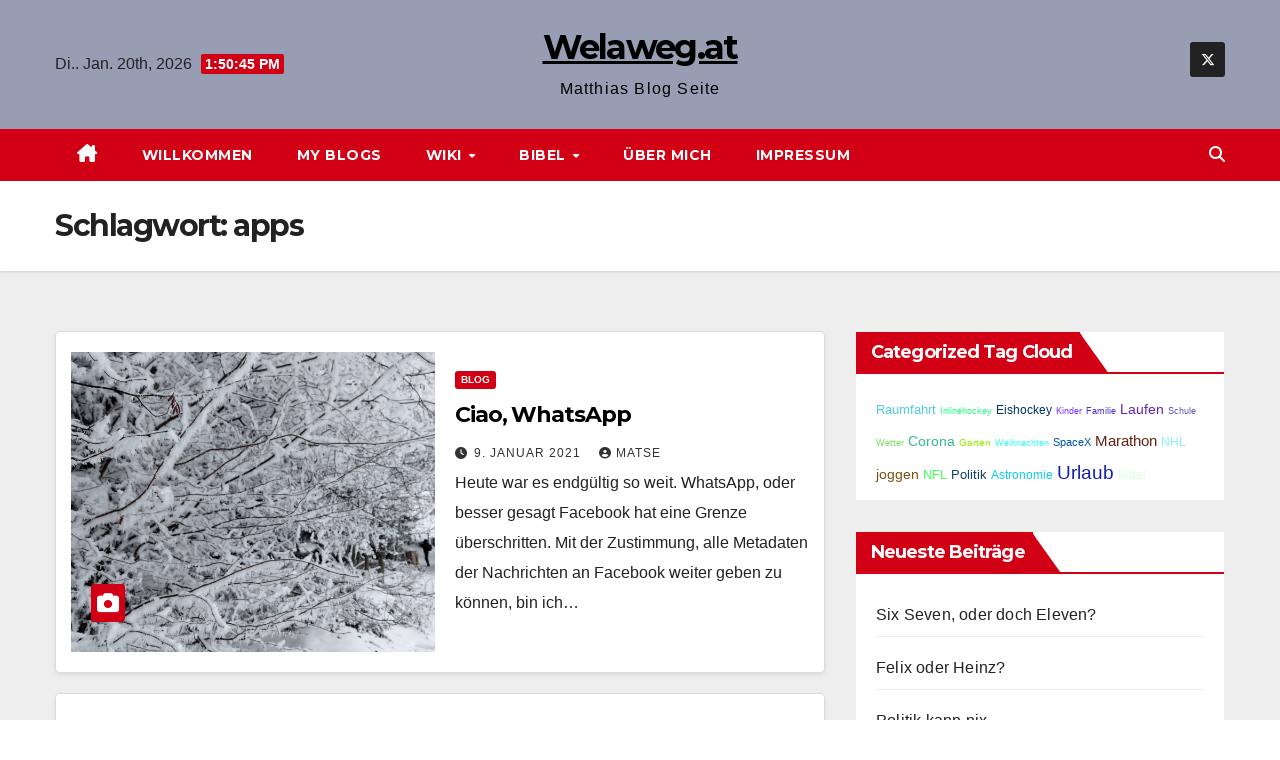

--- FILE ---
content_type: text/html; charset=UTF-8
request_url: http://welaweg.at/tag/apps/
body_size: 18261
content:
<!DOCTYPE html>
<html lang="de">
<head>
<meta charset="UTF-8">
<meta name="viewport" content="width=device-width, initial-scale=1">
<link rel="profile" href="http://gmpg.org/xfn/11">
<title>apps &#8211; Welaweg.at</title>
<meta name='robots' content='max-image-preview:large' />
	<style>img:is([sizes="auto" i], [sizes^="auto," i]) { contain-intrinsic-size: 3000px 1500px }</style>
	<link rel='dns-prefetch' href='//stats.wp.com' />
<link rel='dns-prefetch' href='//fonts.googleapis.com' />
<link rel="alternate" type="application/rss+xml" title="Welaweg.at &raquo; Feed" href="http://welaweg.at/feed/" />
<link rel="alternate" type="application/rss+xml" title="Welaweg.at &raquo; Kommentar-Feed" href="http://welaweg.at/comments/feed/" />
<link rel="alternate" type="application/rss+xml" title="Welaweg.at &raquo; apps Schlagwort-Feed" href="http://welaweg.at/tag/apps/feed/" />
<script>
window._wpemojiSettings = {"baseUrl":"https:\/\/s.w.org\/images\/core\/emoji\/16.0.1\/72x72\/","ext":".png","svgUrl":"https:\/\/s.w.org\/images\/core\/emoji\/16.0.1\/svg\/","svgExt":".svg","source":{"concatemoji":"http:\/\/welaweg.at\/wp-includes\/js\/wp-emoji-release.min.js?ver=6.8.3"}};
/*! This file is auto-generated */
!function(s,n){var o,i,e;function c(e){try{var t={supportTests:e,timestamp:(new Date).valueOf()};sessionStorage.setItem(o,JSON.stringify(t))}catch(e){}}function p(e,t,n){e.clearRect(0,0,e.canvas.width,e.canvas.height),e.fillText(t,0,0);var t=new Uint32Array(e.getImageData(0,0,e.canvas.width,e.canvas.height).data),a=(e.clearRect(0,0,e.canvas.width,e.canvas.height),e.fillText(n,0,0),new Uint32Array(e.getImageData(0,0,e.canvas.width,e.canvas.height).data));return t.every(function(e,t){return e===a[t]})}function u(e,t){e.clearRect(0,0,e.canvas.width,e.canvas.height),e.fillText(t,0,0);for(var n=e.getImageData(16,16,1,1),a=0;a<n.data.length;a++)if(0!==n.data[a])return!1;return!0}function f(e,t,n,a){switch(t){case"flag":return n(e,"\ud83c\udff3\ufe0f\u200d\u26a7\ufe0f","\ud83c\udff3\ufe0f\u200b\u26a7\ufe0f")?!1:!n(e,"\ud83c\udde8\ud83c\uddf6","\ud83c\udde8\u200b\ud83c\uddf6")&&!n(e,"\ud83c\udff4\udb40\udc67\udb40\udc62\udb40\udc65\udb40\udc6e\udb40\udc67\udb40\udc7f","\ud83c\udff4\u200b\udb40\udc67\u200b\udb40\udc62\u200b\udb40\udc65\u200b\udb40\udc6e\u200b\udb40\udc67\u200b\udb40\udc7f");case"emoji":return!a(e,"\ud83e\udedf")}return!1}function g(e,t,n,a){var r="undefined"!=typeof WorkerGlobalScope&&self instanceof WorkerGlobalScope?new OffscreenCanvas(300,150):s.createElement("canvas"),o=r.getContext("2d",{willReadFrequently:!0}),i=(o.textBaseline="top",o.font="600 32px Arial",{});return e.forEach(function(e){i[e]=t(o,e,n,a)}),i}function t(e){var t=s.createElement("script");t.src=e,t.defer=!0,s.head.appendChild(t)}"undefined"!=typeof Promise&&(o="wpEmojiSettingsSupports",i=["flag","emoji"],n.supports={everything:!0,everythingExceptFlag:!0},e=new Promise(function(e){s.addEventListener("DOMContentLoaded",e,{once:!0})}),new Promise(function(t){var n=function(){try{var e=JSON.parse(sessionStorage.getItem(o));if("object"==typeof e&&"number"==typeof e.timestamp&&(new Date).valueOf()<e.timestamp+604800&&"object"==typeof e.supportTests)return e.supportTests}catch(e){}return null}();if(!n){if("undefined"!=typeof Worker&&"undefined"!=typeof OffscreenCanvas&&"undefined"!=typeof URL&&URL.createObjectURL&&"undefined"!=typeof Blob)try{var e="postMessage("+g.toString()+"("+[JSON.stringify(i),f.toString(),p.toString(),u.toString()].join(",")+"));",a=new Blob([e],{type:"text/javascript"}),r=new Worker(URL.createObjectURL(a),{name:"wpTestEmojiSupports"});return void(r.onmessage=function(e){c(n=e.data),r.terminate(),t(n)})}catch(e){}c(n=g(i,f,p,u))}t(n)}).then(function(e){for(var t in e)n.supports[t]=e[t],n.supports.everything=n.supports.everything&&n.supports[t],"flag"!==t&&(n.supports.everythingExceptFlag=n.supports.everythingExceptFlag&&n.supports[t]);n.supports.everythingExceptFlag=n.supports.everythingExceptFlag&&!n.supports.flag,n.DOMReady=!1,n.readyCallback=function(){n.DOMReady=!0}}).then(function(){return e}).then(function(){var e;n.supports.everything||(n.readyCallback(),(e=n.source||{}).concatemoji?t(e.concatemoji):e.wpemoji&&e.twemoji&&(t(e.twemoji),t(e.wpemoji)))}))}((window,document),window._wpemojiSettings);
</script>
<style id='wp-emoji-styles-inline-css'>

	img.wp-smiley, img.emoji {
		display: inline !important;
		border: none !important;
		box-shadow: none !important;
		height: 1em !important;
		width: 1em !important;
		margin: 0 0.07em !important;
		vertical-align: -0.1em !important;
		background: none !important;
		padding: 0 !important;
	}
</style>
<link rel='stylesheet' id='wp-block-library-css' href='http://welaweg.at/wp-includes/css/dist/block-library/style.min.css?ver=6.8.3' media='all' />
<style id='wp-block-library-theme-inline-css'>
.wp-block-audio :where(figcaption){color:#555;font-size:13px;text-align:center}.is-dark-theme .wp-block-audio :where(figcaption){color:#ffffffa6}.wp-block-audio{margin:0 0 1em}.wp-block-code{border:1px solid #ccc;border-radius:4px;font-family:Menlo,Consolas,monaco,monospace;padding:.8em 1em}.wp-block-embed :where(figcaption){color:#555;font-size:13px;text-align:center}.is-dark-theme .wp-block-embed :where(figcaption){color:#ffffffa6}.wp-block-embed{margin:0 0 1em}.blocks-gallery-caption{color:#555;font-size:13px;text-align:center}.is-dark-theme .blocks-gallery-caption{color:#ffffffa6}:root :where(.wp-block-image figcaption){color:#555;font-size:13px;text-align:center}.is-dark-theme :root :where(.wp-block-image figcaption){color:#ffffffa6}.wp-block-image{margin:0 0 1em}.wp-block-pullquote{border-bottom:4px solid;border-top:4px solid;color:currentColor;margin-bottom:1.75em}.wp-block-pullquote cite,.wp-block-pullquote footer,.wp-block-pullquote__citation{color:currentColor;font-size:.8125em;font-style:normal;text-transform:uppercase}.wp-block-quote{border-left:.25em solid;margin:0 0 1.75em;padding-left:1em}.wp-block-quote cite,.wp-block-quote footer{color:currentColor;font-size:.8125em;font-style:normal;position:relative}.wp-block-quote:where(.has-text-align-right){border-left:none;border-right:.25em solid;padding-left:0;padding-right:1em}.wp-block-quote:where(.has-text-align-center){border:none;padding-left:0}.wp-block-quote.is-large,.wp-block-quote.is-style-large,.wp-block-quote:where(.is-style-plain){border:none}.wp-block-search .wp-block-search__label{font-weight:700}.wp-block-search__button{border:1px solid #ccc;padding:.375em .625em}:where(.wp-block-group.has-background){padding:1.25em 2.375em}.wp-block-separator.has-css-opacity{opacity:.4}.wp-block-separator{border:none;border-bottom:2px solid;margin-left:auto;margin-right:auto}.wp-block-separator.has-alpha-channel-opacity{opacity:1}.wp-block-separator:not(.is-style-wide):not(.is-style-dots){width:100px}.wp-block-separator.has-background:not(.is-style-dots){border-bottom:none;height:1px}.wp-block-separator.has-background:not(.is-style-wide):not(.is-style-dots){height:2px}.wp-block-table{margin:0 0 1em}.wp-block-table td,.wp-block-table th{word-break:normal}.wp-block-table :where(figcaption){color:#555;font-size:13px;text-align:center}.is-dark-theme .wp-block-table :where(figcaption){color:#ffffffa6}.wp-block-video :where(figcaption){color:#555;font-size:13px;text-align:center}.is-dark-theme .wp-block-video :where(figcaption){color:#ffffffa6}.wp-block-video{margin:0 0 1em}:root :where(.wp-block-template-part.has-background){margin-bottom:0;margin-top:0;padding:1.25em 2.375em}
</style>
<style id='classic-theme-styles-inline-css'>
/*! This file is auto-generated */
.wp-block-button__link{color:#fff;background-color:#32373c;border-radius:9999px;box-shadow:none;text-decoration:none;padding:calc(.667em + 2px) calc(1.333em + 2px);font-size:1.125em}.wp-block-file__button{background:#32373c;color:#fff;text-decoration:none}
</style>
<link rel='stylesheet' id='mediaelement-css' href='http://welaweg.at/wp-includes/js/mediaelement/mediaelementplayer-legacy.min.css?ver=4.2.17' media='all' />
<link rel='stylesheet' id='wp-mediaelement-css' href='http://welaweg.at/wp-includes/js/mediaelement/wp-mediaelement.min.css?ver=6.8.3' media='all' />
<style id='jetpack-sharing-buttons-style-inline-css'>
.jetpack-sharing-buttons__services-list{display:flex;flex-direction:row;flex-wrap:wrap;gap:0;list-style-type:none;margin:5px;padding:0}.jetpack-sharing-buttons__services-list.has-small-icon-size{font-size:12px}.jetpack-sharing-buttons__services-list.has-normal-icon-size{font-size:16px}.jetpack-sharing-buttons__services-list.has-large-icon-size{font-size:24px}.jetpack-sharing-buttons__services-list.has-huge-icon-size{font-size:36px}@media print{.jetpack-sharing-buttons__services-list{display:none!important}}.editor-styles-wrapper .wp-block-jetpack-sharing-buttons{gap:0;padding-inline-start:0}ul.jetpack-sharing-buttons__services-list.has-background{padding:1.25em 2.375em}
</style>
<style id='global-styles-inline-css'>
:root{--wp--preset--aspect-ratio--square: 1;--wp--preset--aspect-ratio--4-3: 4/3;--wp--preset--aspect-ratio--3-4: 3/4;--wp--preset--aspect-ratio--3-2: 3/2;--wp--preset--aspect-ratio--2-3: 2/3;--wp--preset--aspect-ratio--16-9: 16/9;--wp--preset--aspect-ratio--9-16: 9/16;--wp--preset--color--black: #000000;--wp--preset--color--cyan-bluish-gray: #abb8c3;--wp--preset--color--white: #ffffff;--wp--preset--color--pale-pink: #f78da7;--wp--preset--color--vivid-red: #cf2e2e;--wp--preset--color--luminous-vivid-orange: #ff6900;--wp--preset--color--luminous-vivid-amber: #fcb900;--wp--preset--color--light-green-cyan: #7bdcb5;--wp--preset--color--vivid-green-cyan: #00d084;--wp--preset--color--pale-cyan-blue: #8ed1fc;--wp--preset--color--vivid-cyan-blue: #0693e3;--wp--preset--color--vivid-purple: #9b51e0;--wp--preset--gradient--vivid-cyan-blue-to-vivid-purple: linear-gradient(135deg,rgba(6,147,227,1) 0%,rgb(155,81,224) 100%);--wp--preset--gradient--light-green-cyan-to-vivid-green-cyan: linear-gradient(135deg,rgb(122,220,180) 0%,rgb(0,208,130) 100%);--wp--preset--gradient--luminous-vivid-amber-to-luminous-vivid-orange: linear-gradient(135deg,rgba(252,185,0,1) 0%,rgba(255,105,0,1) 100%);--wp--preset--gradient--luminous-vivid-orange-to-vivid-red: linear-gradient(135deg,rgba(255,105,0,1) 0%,rgb(207,46,46) 100%);--wp--preset--gradient--very-light-gray-to-cyan-bluish-gray: linear-gradient(135deg,rgb(238,238,238) 0%,rgb(169,184,195) 100%);--wp--preset--gradient--cool-to-warm-spectrum: linear-gradient(135deg,rgb(74,234,220) 0%,rgb(151,120,209) 20%,rgb(207,42,186) 40%,rgb(238,44,130) 60%,rgb(251,105,98) 80%,rgb(254,248,76) 100%);--wp--preset--gradient--blush-light-purple: linear-gradient(135deg,rgb(255,206,236) 0%,rgb(152,150,240) 100%);--wp--preset--gradient--blush-bordeaux: linear-gradient(135deg,rgb(254,205,165) 0%,rgb(254,45,45) 50%,rgb(107,0,62) 100%);--wp--preset--gradient--luminous-dusk: linear-gradient(135deg,rgb(255,203,112) 0%,rgb(199,81,192) 50%,rgb(65,88,208) 100%);--wp--preset--gradient--pale-ocean: linear-gradient(135deg,rgb(255,245,203) 0%,rgb(182,227,212) 50%,rgb(51,167,181) 100%);--wp--preset--gradient--electric-grass: linear-gradient(135deg,rgb(202,248,128) 0%,rgb(113,206,126) 100%);--wp--preset--gradient--midnight: linear-gradient(135deg,rgb(2,3,129) 0%,rgb(40,116,252) 100%);--wp--preset--font-size--small: 13px;--wp--preset--font-size--medium: 20px;--wp--preset--font-size--large: 36px;--wp--preset--font-size--x-large: 42px;--wp--preset--spacing--20: 0.44rem;--wp--preset--spacing--30: 0.67rem;--wp--preset--spacing--40: 1rem;--wp--preset--spacing--50: 1.5rem;--wp--preset--spacing--60: 2.25rem;--wp--preset--spacing--70: 3.38rem;--wp--preset--spacing--80: 5.06rem;--wp--preset--shadow--natural: 6px 6px 9px rgba(0, 0, 0, 0.2);--wp--preset--shadow--deep: 12px 12px 50px rgba(0, 0, 0, 0.4);--wp--preset--shadow--sharp: 6px 6px 0px rgba(0, 0, 0, 0.2);--wp--preset--shadow--outlined: 6px 6px 0px -3px rgba(255, 255, 255, 1), 6px 6px rgba(0, 0, 0, 1);--wp--preset--shadow--crisp: 6px 6px 0px rgba(0, 0, 0, 1);}:root :where(.is-layout-flow) > :first-child{margin-block-start: 0;}:root :where(.is-layout-flow) > :last-child{margin-block-end: 0;}:root :where(.is-layout-flow) > *{margin-block-start: 24px;margin-block-end: 0;}:root :where(.is-layout-constrained) > :first-child{margin-block-start: 0;}:root :where(.is-layout-constrained) > :last-child{margin-block-end: 0;}:root :where(.is-layout-constrained) > *{margin-block-start: 24px;margin-block-end: 0;}:root :where(.is-layout-flex){gap: 24px;}:root :where(.is-layout-grid){gap: 24px;}body .is-layout-flex{display: flex;}.is-layout-flex{flex-wrap: wrap;align-items: center;}.is-layout-flex > :is(*, div){margin: 0;}body .is-layout-grid{display: grid;}.is-layout-grid > :is(*, div){margin: 0;}.has-black-color{color: var(--wp--preset--color--black) !important;}.has-cyan-bluish-gray-color{color: var(--wp--preset--color--cyan-bluish-gray) !important;}.has-white-color{color: var(--wp--preset--color--white) !important;}.has-pale-pink-color{color: var(--wp--preset--color--pale-pink) !important;}.has-vivid-red-color{color: var(--wp--preset--color--vivid-red) !important;}.has-luminous-vivid-orange-color{color: var(--wp--preset--color--luminous-vivid-orange) !important;}.has-luminous-vivid-amber-color{color: var(--wp--preset--color--luminous-vivid-amber) !important;}.has-light-green-cyan-color{color: var(--wp--preset--color--light-green-cyan) !important;}.has-vivid-green-cyan-color{color: var(--wp--preset--color--vivid-green-cyan) !important;}.has-pale-cyan-blue-color{color: var(--wp--preset--color--pale-cyan-blue) !important;}.has-vivid-cyan-blue-color{color: var(--wp--preset--color--vivid-cyan-blue) !important;}.has-vivid-purple-color{color: var(--wp--preset--color--vivid-purple) !important;}.has-black-background-color{background-color: var(--wp--preset--color--black) !important;}.has-cyan-bluish-gray-background-color{background-color: var(--wp--preset--color--cyan-bluish-gray) !important;}.has-white-background-color{background-color: var(--wp--preset--color--white) !important;}.has-pale-pink-background-color{background-color: var(--wp--preset--color--pale-pink) !important;}.has-vivid-red-background-color{background-color: var(--wp--preset--color--vivid-red) !important;}.has-luminous-vivid-orange-background-color{background-color: var(--wp--preset--color--luminous-vivid-orange) !important;}.has-luminous-vivid-amber-background-color{background-color: var(--wp--preset--color--luminous-vivid-amber) !important;}.has-light-green-cyan-background-color{background-color: var(--wp--preset--color--light-green-cyan) !important;}.has-vivid-green-cyan-background-color{background-color: var(--wp--preset--color--vivid-green-cyan) !important;}.has-pale-cyan-blue-background-color{background-color: var(--wp--preset--color--pale-cyan-blue) !important;}.has-vivid-cyan-blue-background-color{background-color: var(--wp--preset--color--vivid-cyan-blue) !important;}.has-vivid-purple-background-color{background-color: var(--wp--preset--color--vivid-purple) !important;}.has-black-border-color{border-color: var(--wp--preset--color--black) !important;}.has-cyan-bluish-gray-border-color{border-color: var(--wp--preset--color--cyan-bluish-gray) !important;}.has-white-border-color{border-color: var(--wp--preset--color--white) !important;}.has-pale-pink-border-color{border-color: var(--wp--preset--color--pale-pink) !important;}.has-vivid-red-border-color{border-color: var(--wp--preset--color--vivid-red) !important;}.has-luminous-vivid-orange-border-color{border-color: var(--wp--preset--color--luminous-vivid-orange) !important;}.has-luminous-vivid-amber-border-color{border-color: var(--wp--preset--color--luminous-vivid-amber) !important;}.has-light-green-cyan-border-color{border-color: var(--wp--preset--color--light-green-cyan) !important;}.has-vivid-green-cyan-border-color{border-color: var(--wp--preset--color--vivid-green-cyan) !important;}.has-pale-cyan-blue-border-color{border-color: var(--wp--preset--color--pale-cyan-blue) !important;}.has-vivid-cyan-blue-border-color{border-color: var(--wp--preset--color--vivid-cyan-blue) !important;}.has-vivid-purple-border-color{border-color: var(--wp--preset--color--vivid-purple) !important;}.has-vivid-cyan-blue-to-vivid-purple-gradient-background{background: var(--wp--preset--gradient--vivid-cyan-blue-to-vivid-purple) !important;}.has-light-green-cyan-to-vivid-green-cyan-gradient-background{background: var(--wp--preset--gradient--light-green-cyan-to-vivid-green-cyan) !important;}.has-luminous-vivid-amber-to-luminous-vivid-orange-gradient-background{background: var(--wp--preset--gradient--luminous-vivid-amber-to-luminous-vivid-orange) !important;}.has-luminous-vivid-orange-to-vivid-red-gradient-background{background: var(--wp--preset--gradient--luminous-vivid-orange-to-vivid-red) !important;}.has-very-light-gray-to-cyan-bluish-gray-gradient-background{background: var(--wp--preset--gradient--very-light-gray-to-cyan-bluish-gray) !important;}.has-cool-to-warm-spectrum-gradient-background{background: var(--wp--preset--gradient--cool-to-warm-spectrum) !important;}.has-blush-light-purple-gradient-background{background: var(--wp--preset--gradient--blush-light-purple) !important;}.has-blush-bordeaux-gradient-background{background: var(--wp--preset--gradient--blush-bordeaux) !important;}.has-luminous-dusk-gradient-background{background: var(--wp--preset--gradient--luminous-dusk) !important;}.has-pale-ocean-gradient-background{background: var(--wp--preset--gradient--pale-ocean) !important;}.has-electric-grass-gradient-background{background: var(--wp--preset--gradient--electric-grass) !important;}.has-midnight-gradient-background{background: var(--wp--preset--gradient--midnight) !important;}.has-small-font-size{font-size: var(--wp--preset--font-size--small) !important;}.has-medium-font-size{font-size: var(--wp--preset--font-size--medium) !important;}.has-large-font-size{font-size: var(--wp--preset--font-size--large) !important;}.has-x-large-font-size{font-size: var(--wp--preset--font-size--x-large) !important;}
:root :where(.wp-block-pullquote){font-size: 1.5em;line-height: 1.6;}
</style>
<link rel='stylesheet' id='dashicons-css' href='http://welaweg.at/wp-includes/css/dashicons.min.css?ver=6.8.3' media='all' />
<link rel='stylesheet' id='everest-forms-general-css' href='http://welaweg.at/wp-content/plugins/everest-forms/assets/css/everest-forms.css?ver=3.4.1' media='all' />
<link rel='stylesheet' id='jquery-intl-tel-input-css' href='http://welaweg.at/wp-content/plugins/everest-forms/assets/css/intlTelInput.css?ver=3.4.1' media='all' />
<link rel='stylesheet' id='SFSImainCss-css' href='http://welaweg.at/wp-content/plugins/ultimate-social-media-icons/css/sfsi-style.css?ver=2.9.6' media='all' />
<link rel='stylesheet' id='newsup-fonts-css' href='//fonts.googleapis.com/css?family=Montserrat%3A400%2C500%2C700%2C800%7CWork%2BSans%3A300%2C400%2C500%2C600%2C700%2C800%2C900%26display%3Dswap&#038;subset=latin%2Clatin-ext' media='all' />
<link rel='stylesheet' id='bootstrap-css' href='http://welaweg.at/wp-content/themes/newsup/css/bootstrap.css?ver=6.8.3' media='all' />
<link rel='stylesheet' id='newsup-style-css' href='http://welaweg.at/wp-content/themes/news-way/style.css?ver=6.8.3' media='all' />
<link rel='stylesheet' id='font-awesome-5-all-css' href='http://welaweg.at/wp-content/themes/newsup/css/font-awesome/css/all.min.css?ver=6.8.3' media='all' />
<link rel='stylesheet' id='font-awesome-4-shim-css' href='http://welaweg.at/wp-content/themes/newsup/css/font-awesome/css/v4-shims.min.css?ver=6.8.3' media='all' />
<link rel='stylesheet' id='owl-carousel-css' href='http://welaweg.at/wp-content/themes/newsup/css/owl.carousel.css?ver=6.8.3' media='all' />
<link rel='stylesheet' id='smartmenus-css' href='http://welaweg.at/wp-content/themes/newsup/css/jquery.smartmenus.bootstrap.css?ver=6.8.3' media='all' />
<link rel='stylesheet' id='newsup-custom-css-css' href='http://welaweg.at/wp-content/themes/newsup/inc/ansar/customize/css/customizer.css?ver=1.0' media='all' />
<link rel='stylesheet' id='newsup-style-parent-css' href='http://welaweg.at/wp-content/themes/newsup/style.css?ver=6.8.3' media='all' />
<link rel='stylesheet' id='newsway-style-css' href='http://welaweg.at/wp-content/themes/news-way/style.css?ver=1.0' media='all' />
<link rel='stylesheet' id='newsway-default-css-css' href='http://welaweg.at/wp-content/themes/news-way/css/colors/default.css?ver=6.8.3' media='all' />
<script src="http://welaweg.at/wp-includes/js/jquery/jquery.min.js?ver=3.7.1" id="jquery-core-js"></script>
<script src="http://welaweg.at/wp-includes/js/jquery/jquery-migrate.min.js?ver=3.4.1" id="jquery-migrate-js"></script>
<script src="http://welaweg.at/wp-content/themes/newsup/js/navigation.js?ver=6.8.3" id="newsup-navigation-js"></script>
<script src="http://welaweg.at/wp-content/themes/newsup/js/bootstrap.js?ver=6.8.3" id="bootstrap-js"></script>
<script src="http://welaweg.at/wp-content/themes/newsup/js/owl.carousel.min.js?ver=6.8.3" id="owl-carousel-min-js"></script>
<script src="http://welaweg.at/wp-content/themes/newsup/js/jquery.smartmenus.js?ver=6.8.3" id="smartmenus-js-js"></script>
<script src="http://welaweg.at/wp-content/themes/newsup/js/jquery.smartmenus.bootstrap.js?ver=6.8.3" id="bootstrap-smartmenus-js-js"></script>
<script src="http://welaweg.at/wp-content/themes/newsup/js/jquery.marquee.js?ver=6.8.3" id="newsup-marquee-js-js"></script>
<script src="http://welaweg.at/wp-content/themes/newsup/js/main.js?ver=6.8.3" id="newsup-main-js-js"></script>
<link rel="https://api.w.org/" href="http://welaweg.at/wp-json/" /><link rel="alternate" title="JSON" type="application/json" href="http://welaweg.at/wp-json/wp/v2/tags/140" /><link rel="EditURI" type="application/rsd+xml" title="RSD" href="http://welaweg.at/xmlrpc.php?rsd" />
<meta name="generator" content="WordPress 6.8.3" />
<meta name="generator" content="Everest Forms 3.4.1" />
<meta name="follow.[base64]" content="qgBu6knvyf8T07XEMkVh"/><meta property="og:image" content="http://welaweg.at/wp-content/uploads/2021/01/wp-1610228921256497823519914327770.jpg" data-id="sfsi"><meta property="twitter:card" content="summary_large_image" data-id="sfsi"><meta property="twitter:image" content="http://welaweg.at/wp-content/uploads/2021/01/wp-1610228921256497823519914327770.jpg" data-id="sfsi"><meta property="og:image:type" content="" data-id="sfsi" /><meta property="og:image:width" content="2000" data-id="sfsi" /><meta property="og:image:height" content="1125" data-id="sfsi" /><meta property="og:url" content="http://welaweg.at/2021/01/09/ciao-whatsapp/" data-id="sfsi" /><meta property="og:description" content="
Heute war es endgültig so weit. WhatsApp, oder besser gesagt Facebook hat eine Grenze überschritten. Mit der Zustimmung, alle Metadaten der Nachrichten an Facebook weiter geben zu können, bin ich nicht einverstanden. Aber ab 8.2. geht's nicht anders. Also muss ich WA wohl deinstallieren. Aber es gibt ja noch Signal. Mal schauen wie viel ich überzeugen kann, mit zu machen. Es geht ja nicht darum, dass ich vor irgendetwas Angst habe. Aber ich finde man soll einfach ein bißchen bewusster mit seinen Daten umgehen. Komischerweise würde jeder aufschreien, wenn er den ganzen Tag von einem Stalker verfolgt wird, der alles notiert was man macht, aber wenn WhatsApp Facebook alles mit teilt, wo man wann mit wem geredet hat, dann ist das jedem egal.



Dann starten heute die Playoffs in der NFL. Heuer sind zum ersten Mal 12 Teams in den Wildcard Games. Damit könnte ich heute 11h Football schauen, von 19:00h bis 06:00h. Aber ich glaub das packe ich nicht heute. Wir sind heute am Sonnenkopf Schifahren gewesen. Passend zum Sonnenkopf, mein Hausberg, wo ich Schifahren gelernt habe, habe ich heute das Snowboard genommen. Es ging noch überraschend gut. Man verlernt das also angeblich nie. Es war aber ziemlich kalt, und wir sind von halb 10 bis zum Schluss, 16:00h gefahren. Jetzt bin ich chick. Irgendwie habe ich das Gefühl, dass ich morgen aufstehen muss. Aber das liegt wohl am Football. Zum Glück ist morgen Sonntag und ich kann ausschlafen.



Apropos Schnee, in Madrid hat es heute so stark geschneit wie seit 61 Jahren nicht mehr. Für uns wäre es nicht viel, aber die Südländer sind ja keinen Schnee gewohnt. Ich habe Videos gesehen, wo Autos nur so rum gerutscht sind. Traurig für die Autobesitzer, aber lustig zum zuschauen. Verantwortlich für die Schneemassen ist ein Sturmtief. Ein Ausläufer davon bewegt sich auch auf uns zu und bringt nächste Woche auch bei uns Niederschlag. Zum Glück wirds auch etwas wärmer und in Lauterach wirds hoffentlich nur Regen geben. Aber die Brazer tun mir leid.



Was gab's noch diese Woche. Genau, Trump wurde von Facebook und jetzt auch von Twitter gesperrt. Schon krass bzw. traurig eigentlich. Wenn man die Bilder vom Sturm aufs Kapitol sieht, und als nächste Meldung wieder Corona kommt, könnte man schon meinen, die Welt geht unter. Ich glaube aber eher, dass man heutzutage durch die  Medien nur schneller die Bad News ins Wohnzimmer kriegt als früher. Die Good News interessieren ja niemanden heutzutage. Darum erwähnt man die erst gar nicht.



Dabei gäbe es genügend Good News zu berichten. Z. b. dass der Static fire test der SN9 von SpaceX geklappt hat. Der 12,5 km Hopp steht also unmittelbar bevor.



Ganz neu reingekommen ist die Meldung, dass die Arbeitsministerin Aschbacher gekündigt hat. Wundern tuts mich nicht, so wie die Medien auf sie los gegangen sind. Und alles nur weil sie bei ihrer Abschlussarbeit, und weils so gut geklappt hat auch gleich bei der Doktorarbeit, ein bisschen Copy Paste gemacht hat. Das tut doch jeder heute. Sie ist sich deswegen auch keiner Schuld bewußt. Alles nur eine Propaganda gegen sie. Die Arme tut mir echt leid, und erst ihre Kinder. Dabei war sie doch auch als Backup für das Wissenschaftsministerium vom Fassmann vorgesehen gewesen. Wie so etwas möglich ist fragt man sich schon.



Es gibt auch neues aus der Gemeinde. Im gestrigen Hauskreis gab's einen Gast. Simon war dabei. Hat mich sehr gefreut, und ihn glaube ich auch. Es ging ums Johannes Evangelium, Kap. 1. In der ersten Jahreshälfte ist dieses Evangelium in der Predigtreihe dran. Es ist sehr spannend, und bereits die ersten Verse haben es in sich und geben genügend her, um 2 Stunden darüber zu reden. Das finde ich auch so spannend. Die Bibel gibt so viel her, dass ein ganzes Menschenleben nicht ausreicht um alles darin zu erfassen. Ich bin echt froh, diese Runde zu haben, mit der ich mich austauschen kann. Leider ist die Gemeinde auch vom Lockdown betroffen, deshalb hat das Treffen nur im Skype stattgefunden. Auch der Sonntagsgottesdienst ist nur virtuell möglich. Morgen habe ich aber mal Pause vom Livestream- und Beamerdienst. Dann kann ich es mir gemütlich zu Hause ansehen. Das ist jetzt der richtige Moment um Werbung für diese Predigtreihe zu machen. Wenn ihr Lust habt, einfach mal rein zu zappen, dann geht doch einfach auf www.feg-dornbirn.at -&gt; Link zum Livestream, oder kommt einfach direkt vorbei, sobald der Corona Wahnsinn ein Ende hat. 



Und noch etwas nerviges ist diese Woche passiert. Erstens hat mein Handy die SD Karte nicht mehr erkannt. Ich habe schon gedacht, alle Fotos und Videos sind futsch. Im Gegenteil zum Raini ist bei mir nichts in der cloud sondern nur lokal am Hand oder PC. Zum Glück habe ich aber erst gerade synchronisiert. Und auf der Karte sind die Fotos auch da. Nur das Handy erkennt sie nicht mehr. Aber wurscht. Das zweite nervige was passiert ist, war, dass plötzlich das Ubuntu auf eine Auflösung von 1024 x 768 geschalten hat (und das trotz neuem 4k Monitor), und dann ging die Tastatur auch nicht mehr. Linux ohne Maus wäre ja nicht so schlimm, aber ohne Tastatur kann man nix machen. Deshalb hab ich mir einen USB mit Ubuntu 20.10 gemacht und neu installiert. Jetzt funktioniert alles wieder wunderbar.



So das war wieder mal ein Streifzug quer durch Matses Woche. Für heute reichts. Mehr beim nächsten Mal.



CU and have a nice day



Matse
" data-id="sfsi" /><meta property="og:title" content="Ciao, WhatsApp" data-id="sfsi" />	<style>img#wpstats{display:none}</style>
		 
<style type="text/css" id="custom-background-css">
    .wrapper { background-color: #eee; }
</style>
    <style type="text/css">
            body .site-title a,
        body .site-description {
            color: #ededed;
        }

        .site-branding-text .site-title a {
                font-size: 34px;
            }

            @media only screen and (max-width: 640px) {
                .site-branding-text .site-title a {
                    font-size: 40px;

                }
            }

            @media only screen and (max-width: 375px) {
                .site-branding-text .site-title a {
                    font-size: 32px;

                }
            }

        </style>
    </head>
<body class="archive tag tag-apps tag-140 wp-embed-responsive wp-theme-newsup wp-child-theme-news-way everest-forms-no-js sfsi_actvite_theme_default hfeed ta-hide-date-author-in-list" >
<div id="page" class="site">
<a class="skip-link screen-reader-text" href="#content">
Zum Inhalt springen</a>
    <div class="wrapper">
        <header class="mg-headwidget center light">
            <!--==================== TOP BAR ====================-->

            <div class="clearfix"></div>
                        <div class="mg-nav-widget-area-back" style='background-image: url("" );'>
                        <div class="overlay">
              <div class="inner"  style="background-color:rgba(22,39,91,0.4);" > 
                <div class="container-fluid">
    <div class="mg-nav-widget-area">
        <div class="row align-items-center">
                        <div class="col-md-4 col-sm-4 text-center-xs">
                            <div class="heacent">Di.. Jan. 20th, 2026                         <span  id="time" class="time"></span>
                                      </div>
              
            </div>

            <div class="col-md-4 col-sm-4 text-center-xs">
                <div class="navbar-header">
                                           <div class="site-branding-text">
                                                                <p class="site-title"> <a href="http://welaweg.at/" rel="home">Welaweg.at</a></p>
                                                                <p class="site-description">Matthias Blog Seite</p>
                                </div>
                                  </div>
            </div>


                         <div class="col-md-4 col-sm-4 text-center-xs">
                <ul class="mg-social-header-section mg-social info-right">
                    
                                            <li><span class="icon-soci x-twitter"><a target="_blank" href="https://twitter.com/MatseWeg"><i class="fa-brands fa-x-twitter"></i></a></span></li>
                                      </ul>
            </div>
                    </div>
    </div>
</div>
              </div>
              </div>
          </div>
    <div class="mg-menu-full">
      <nav class="navbar navbar-expand-lg navbar-wp">
        <div class="container-fluid">
          <!-- Right nav -->
                    <div class="m-header align-items-center">
                                                <a class="mobilehomebtn" href="http://welaweg.at"><span class="fas fa-home"></span></a>
                        <!-- navbar-toggle -->
                        <button class="navbar-toggler mx-auto" type="button" data-toggle="collapse" data-target="#navbar-wp" aria-controls="navbarSupportedContent" aria-expanded="false" aria-label="Navigation umschalten">
                          <i class="fas fa-bars"></i>
                        </button>
                        <!-- /navbar-toggle -->
                        <div class="dropdown show mg-search-box pr-2 d">
                            <a class="dropdown-toggle msearch ml-auto" href="#" role="button" id="dropdownMenuLink" data-toggle="dropdown" aria-haspopup="true" aria-expanded="false">
                               <i class="fas fa-search"></i>
                            </a>

                            <div class="dropdown-menu searchinner" aria-labelledby="dropdownMenuLink">
                        <form role="search" method="get" id="searchform" action="http://welaweg.at/">
  <div class="input-group">
    <input type="search" class="form-control" placeholder="Suchen" value="" name="s" />
    <span class="input-group-btn btn-default">
    <button type="submit" class="btn"> <i class="fas fa-search"></i> </button>
    </span> </div>
</form>                      </div>
                        </div>
                        
                    </div>
                    <!-- /Right nav -->
         
          
                  <div class="collapse navbar-collapse" id="navbar-wp">
                  	<div class="d-md-block">
                    <ul id="menu-hauptmenue" class="nav navbar-nav mr-auto"><li class="active home"><a class="homebtn" href="http://welaweg.at"><span class='fa-solid fa-house-chimney'></span></a></li><li id="menu-item-56" class="menu-item menu-item-type-post_type menu-item-object-page menu-item-home menu-item-56"><a class="nav-link" title="Willkommen" href="http://welaweg.at/willkommen/">Willkommen</a></li>
<li id="menu-item-987" class="menu-item menu-item-type-taxonomy menu-item-object-category menu-item-987"><a class="nav-link" title="My Blogs" href="http://welaweg.at/category/blog/">My Blogs</a></li>
<li id="menu-item-667" class="menu-item menu-item-type-post_type menu-item-object-page menu-item-has-children menu-item-667 dropdown"><a class="nav-link" title="Wiki" href="http://welaweg.at/wiki/" data-toggle="dropdown" class="dropdown-toggle">Wiki </a>
<ul role="menu" class=" dropdown-menu">
	<li id="menu-item-705" class="menu-item menu-item-type-post_type menu-item-object-page menu-item-705"><a class="dropdown-item" title="Fotos vom Handy mit PC synchronisieren" href="http://welaweg.at/wiki/fotos-vom-handy-mit-pc-synchronisieren/">Fotos vom Handy mit PC synchronisieren</a></li>
	<li id="menu-item-729" class="menu-item menu-item-type-post_type menu-item-object-page menu-item-729"><a class="dropdown-item" title="Marathon Trainingsplan VCM 2019" href="http://welaweg.at/wiki/marathon-trainingsplan-vcm-2019/">Marathon Trainingsplan VCM 2019</a></li>
	<li id="menu-item-1010" class="menu-item menu-item-type-post_type menu-item-object-page menu-item-1010"><a class="dropdown-item" title="Installing Gephi" href="http://welaweg.at/wiki/installing-gephi/">Installing Gephi</a></li>
	<li id="menu-item-1635" class="menu-item menu-item-type-post_type menu-item-object-page menu-item-1635"><a class="dropdown-item" title="MP3s normalisieren" href="http://welaweg.at/mp3s-normalisieren/">MP3s normalisieren</a></li>
	<li id="menu-item-1795" class="menu-item menu-item-type-post_type menu-item-object-page menu-item-1795"><a class="dropdown-item" title="Webseite als APP starten" href="http://welaweg.at/webseite-als-app-starten/">Webseite als APP starten</a></li>
	<li id="menu-item-2360" class="menu-item menu-item-type-post_type menu-item-object-page menu-item-2360"><a class="dropdown-item" title="Ubuntu installieren – First Steps" href="http://welaweg.at/ubuntu-installieren-first-steps/">Ubuntu installieren – First Steps</a></li>
	<li id="menu-item-2446" class="menu-item menu-item-type-post_type menu-item-object-page menu-item-2446"><a class="dropdown-item" title="youtube-dl geht nicht mehr" href="http://welaweg.at/youtube-dl-geht-nicht-mehr/">youtube-dl geht nicht mehr</a></li>
	<li id="menu-item-2657" class="menu-item menu-item-type-post_type menu-item-object-page menu-item-2657"><a class="dropdown-item" title="Linke Maustaste funktioniert nicht mehr" href="http://welaweg.at/linke-maustaste-funktioniert-nicht-mehr/">Linke Maustaste funktioniert nicht mehr</a></li>
</ul>
</li>
<li id="menu-item-51" class="menu-item menu-item-type-taxonomy menu-item-object-category menu-item-has-children menu-item-51 dropdown"><a class="nav-link" title="Bibel" href="http://welaweg.at/category/bibel/" data-toggle="dropdown" class="dropdown-toggle">Bibel </a>
<ul role="menu" class=" dropdown-menu">
	<li id="menu-item-1845" class="menu-item menu-item-type-post_type menu-item-object-page menu-item-1845"><a class="dropdown-item" title="Buch Jeremia" href="http://welaweg.at/buch-jeremia/">Buch Jeremia</a></li>
</ul>
</li>
<li id="menu-item-38" class="menu-item menu-item-type-post_type menu-item-object-page menu-item-38"><a class="nav-link" title="Über mich" href="http://welaweg.at/ueber-mich/">Über mich</a></li>
<li id="menu-item-60" class="menu-item menu-item-type-post_type menu-item-object-page menu-item-60"><a class="nav-link" title="Impressum" href="http://welaweg.at/impressum/">Impressum</a></li>
</ul>        				</div>		
              		</div>
                  <!-- Right nav -->
                    <div class="desk-header pl-3 ml-auto my-2 my-lg-0 position-relative align-items-center">
                        <!-- /navbar-toggle -->
                        <div class="dropdown show mg-search-box">
                      <a class="dropdown-toggle msearch ml-auto" href="#" role="button" id="dropdownMenuLink" data-toggle="dropdown" aria-haspopup="true" aria-expanded="false">
                       <i class="fas fa-search"></i>
                      </a>
                      <div class="dropdown-menu searchinner" aria-labelledby="dropdownMenuLink">
                        <form role="search" method="get" id="searchform" action="http://welaweg.at/">
  <div class="input-group">
    <input type="search" class="form-control" placeholder="Suchen" value="" name="s" />
    <span class="input-group-btn btn-default">
    <button type="submit" class="btn"> <i class="fas fa-search"></i> </button>
    </span> </div>
</form>                      </div>
                    </div>
                    </div>
                    <!-- /Right nav --> 
          </div>
      </nav> <!-- /Navigation -->
    </div>
</header>
<div class="clearfix"></div>
 <!--==================== Newsup breadcrumb section ====================-->
<div class="mg-breadcrumb-section" style='background: url("" ) repeat scroll center 0 #143745;'>
   <div class="overlay">       <div class="container-fluid">
        <div class="row">
          <div class="col-md-12 col-sm-12">
            <div class="mg-breadcrumb-title">
              <h1 class="title">Schlagwort: <span>apps</span></h1>            </div>
          </div>
        </div>
      </div>
   </div> </div>
<div class="clearfix"></div><!--container-->
    <div id="content" class="container-fluid archive-class">
        <!--row-->
            <div class="row">
                                    <div class="col-md-8">
                <!-- mg-posts-sec mg-posts-modul-6 -->
<div class="mg-posts-sec mg-posts-modul-6">
    <!-- mg-posts-sec-inner -->
    <div class="mg-posts-sec-inner">
                    <article id="post-2361" class="d-md-flex mg-posts-sec-post align-items-center post-2361 post type-post status-publish format-standard has-post-thumbnail hentry category-blog tag-american-football tag-apps tag-bibel tag-feg tag-johannes tag-nfl tag-schnee tag-software tag-spacex tag-trump tag-ubuntu">
                        <div class="col-12 col-md-6">
            <div class="mg-post-thumb back-img md" style="background-image: url('http://welaweg.at/wp-content/uploads/2021/01/wp-1610228921256497823519914327770.jpg');">
                <span class="post-form"><i class="fas fa-camera"></i></span>                <a class="link-div" href="http://welaweg.at/2021/01/09/ciao-whatsapp/"></a>
            </div> 
        </div>
                        <div class="mg-sec-top-post py-3 col">
                    <div class="mg-blog-category"><a class="newsup-categories category-color-1" href="http://welaweg.at/category/blog/" alt="Alle Beiträge in Blog anzeigen"> 
                                 Blog
                             </a></div> 
                    <h4 class="entry-title title"><a href="http://welaweg.at/2021/01/09/ciao-whatsapp/">Ciao, WhatsApp</a></h4>
                            <div class="mg-blog-meta"> 
                    <span class="mg-blog-date"><i class="fas fa-clock"></i>
            <a href="http://welaweg.at/2021/01/">
                9. Januar 2021            </a>
        </span>
            <a class="auth" href="http://welaweg.at/author/m-wegwelaweg-at/">
            <i class="fas fa-user-circle"></i>Matse        </a>
            </div> 
                        <div class="mg-content">
                        <p>Heute war es endgültig so weit. WhatsApp, oder besser gesagt Facebook hat eine Grenze überschritten. Mit der Zustimmung, alle Metadaten der Nachrichten an Facebook weiter geben zu können, bin ich&hellip;</p>
                    </div>
                </div>
            </article>
                    <article id="post-1256" class="d-md-flex mg-posts-sec-post align-items-center post-1256 post type-post status-publish format-standard has-post-thumbnail hentry category-blog tag-apps tag-handy tag-joggen tag-laufen tag-laufenten">
                        <div class="col-12 col-md-6">
            <div class="mg-post-thumb back-img md" style="background-image: url('http://welaweg.at/wp-content/uploads/2019/08/IMG_20190821_064627.jpg');">
                <span class="post-form"><i class="fas fa-camera"></i></span>                <a class="link-div" href="http://welaweg.at/2019/08/28/die-suche-nach-einem-5-handy-und-was-sonst-noch-geschah/"></a>
            </div> 
        </div>
                        <div class="mg-sec-top-post py-3 col">
                    <div class="mg-blog-category"><a class="newsup-categories category-color-1" href="http://welaweg.at/category/blog/" alt="Alle Beiträge in Blog anzeigen"> 
                                 Blog
                             </a></div> 
                    <h4 class="entry-title title"><a href="http://welaweg.at/2019/08/28/die-suche-nach-einem-5-handy-und-was-sonst-noch-geschah/">Die Suche nach einem 5&#8243; Handy, und was sonst noch geschah</a></h4>
                            <div class="mg-blog-meta"> 
                    <span class="mg-blog-date"><i class="fas fa-clock"></i>
            <a href="http://welaweg.at/2019/08/">
                28. August 2019            </a>
        </span>
            <a class="auth" href="http://welaweg.at/author/m-wegwelaweg-at/">
            <i class="fas fa-user-circle"></i>Matse        </a>
            </div> 
                        <div class="mg-content">
                        <p>Suche nach 5&#8243; Handy Karinas Handy ist nun doch schon in die Jahre gekommen und leidet unter kurzlebigem Akku und miserablen Fotos. Deshalb, und auch weil ihr Geburtstag bevor steht,&hellip;</p>
                    </div>
                </div>
            </article>
                    <article id="post-1206" class="d-md-flex mg-posts-sec-post align-items-center post-1206 post type-post status-publish format-standard has-post-thumbnail hentry category-blog tag-apps tag-news tag-rauchverbot">
                        <div class="col-12 col-md-6">
            <div class="mg-post-thumb back-img md" style="background-image: url('http://welaweg.at/wp-content/uploads/2019/07/tree-1148032_1280.jpg');">
                <span class="post-form"><i class="fas fa-camera"></i></span>                <a class="link-div" href="http://welaweg.at/2019/07/29/welche-news-app-ist-die-beste/"></a>
            </div> 
        </div>
                        <div class="mg-sec-top-post py-3 col">
                    <div class="mg-blog-category"><a class="newsup-categories category-color-1" href="http://welaweg.at/category/blog/" alt="Alle Beiträge in Blog anzeigen"> 
                                 Blog
                             </a></div> 
                    <h4 class="entry-title title"><a href="http://welaweg.at/2019/07/29/welche-news-app-ist-die-beste/">Welche News App ist die Beste?</a></h4>
                            <div class="mg-blog-meta"> 
                    <span class="mg-blog-date"><i class="fas fa-clock"></i>
            <a href="http://welaweg.at/2019/07/">
                29. Juli 2019            </a>
        </span>
            <a class="auth" href="http://welaweg.at/author/m-wegwelaweg-at/">
            <i class="fas fa-user-circle"></i>Matse        </a>
            </div> 
                        <div class="mg-content">
                        <p>Und wieder einmal stehe ich vor der Frage, wo bekomme ich am einfachsten eine Übersicht aller News die a) wichtig sind und b) mich interessieren. Interessant wäre auch noch, wenn&hellip;</p>
                    </div>
                </div>
            </article>
            
        <div class="col-md-12 text-center d-flex justify-content-center">
                                        
        </div>
            </div>
    <!-- // mg-posts-sec-inner -->
</div>
<!-- // mg-posts-sec block_6 -->             </div>
                            <aside class="col-md-4 sidebar-sticky">
                
<aside id="secondary" class="widget-area" role="complementary">
	<div id="sidebar-right" class="mg-sidebar">
		<div id="categorizedtagcloudwidget-8" class="mg-widget widget_categorizedtagcloudwidget"><div class="mg-wid-title"><h6 class="wtitle">Categorized Tag Cloud</h6></div>
    <div id="categorized-tag-cloud"><span id="categorized-tag-cloud-el-1"><a href="http://welaweg.at/tag/raumfahrt/" class="tag-cloud-link tag-link-5 tag-link-position-1" style="font-size: 9.6144578313253pt;" aria-label="Raumfahrt (30 Einträge)">Raumfahrt</a></span> <span id="categorized-tag-cloud-el-2"><a href="http://welaweg.at/tag/inlinehockey/" class="tag-cloud-link tag-link-312 tag-link-position-2" style="font-size: 7pt;" aria-label="Inlinehockey (14 Einträge)">Inlinehockey</a></span> <span id="categorized-tag-cloud-el-3"><a href="http://welaweg.at/tag/eishockey/" class="tag-cloud-link tag-link-11 tag-link-position-3" style="font-size: 9.3614457831325pt;" aria-label="Eishockey (28 Einträge)">Eishockey</a></span> <span id="categorized-tag-cloud-el-4"><a href="http://welaweg.at/tag/kinder/" class="tag-cloud-link tag-link-43 tag-link-position-4" style="font-size: 7pt;" aria-label="Kinder (14 Einträge)">Kinder</a></span> <span id="categorized-tag-cloud-el-5"><a href="http://welaweg.at/tag/familie/" class="tag-cloud-link tag-link-10 tag-link-position-5" style="font-size: 7pt;" aria-label="Familie (14 Einträge)">Familie</a></span> <span id="categorized-tag-cloud-el-6"><a href="http://welaweg.at/tag/laufen/" class="tag-cloud-link tag-link-60 tag-link-position-6" style="font-size: 10.204819277108pt;" aria-label="Laufen (35 Einträge)">Laufen</a></span> <span id="categorized-tag-cloud-el-7"><a href="http://welaweg.at/tag/schule/" class="tag-cloud-link tag-link-101 tag-link-position-7" style="font-size: 7pt;" aria-label="Schule (14 Einträge)">Schule</a></span> <span id="categorized-tag-cloud-el-8"><a href="http://welaweg.at/tag/wetter/" class="tag-cloud-link tag-link-74 tag-link-position-8" style="font-size: 7pt;" aria-label="Wetter (14 Einträge)">Wetter</a></span> <span id="categorized-tag-cloud-el-9"><a href="http://welaweg.at/tag/corona/" class="tag-cloud-link tag-link-200 tag-link-position-9" style="font-size: 10.795180722892pt;" aria-label="Corona (42 Einträge)">Corona</a></span> <span id="categorized-tag-cloud-el-10"><a href="http://welaweg.at/tag/garten/" class="tag-cloud-link tag-link-126 tag-link-position-10" style="font-size: 7.421686746988pt;" aria-label="Garten (16 Einträge)">Garten</a></span> <span id="categorized-tag-cloud-el-11"><a href="http://welaweg.at/tag/weihnachten/" class="tag-cloud-link tag-link-174 tag-link-position-11" style="font-size: 7pt;" aria-label="Weihnachten (14 Einträge)">Weihnachten</a></span> <span id="categorized-tag-cloud-el-12"><a href="http://welaweg.at/tag/spacex/" class="tag-cloud-link tag-link-108 tag-link-position-12" style="font-size: 8.1807228915663pt;" aria-label="SpaceX (20 Einträge)">SpaceX</a></span> <span id="categorized-tag-cloud-el-13"><a href="http://welaweg.at/tag/marathon/" class="tag-cloud-link tag-link-65 tag-link-position-13" style="font-size: 11.469879518072pt;" aria-label="Marathon (50 Einträge)">Marathon</a></span> <span id="categorized-tag-cloud-el-14"><a href="http://welaweg.at/tag/nhl/" class="tag-cloud-link tag-link-12 tag-link-position-14" style="font-size: 8.9397590361446pt;" aria-label="NHL (25 Einträge)">NHL</a></span> <span id="categorized-tag-cloud-el-15"><a href="http://welaweg.at/tag/joggen/" class="tag-cloud-link tag-link-21 tag-link-position-15" style="font-size: 10.795180722892pt;" aria-label="joggen (42 Einträge)">joggen</a></span> <span id="categorized-tag-cloud-el-16"><a href="http://welaweg.at/tag/nfl/" class="tag-cloud-link tag-link-50 tag-link-position-16" style="font-size: 9.9518072289157pt;" aria-label="NFL (33 Einträge)">NFL</a></span> <span id="categorized-tag-cloud-el-17"><a href="http://welaweg.at/tag/politik/" class="tag-cloud-link tag-link-22 tag-link-position-17" style="font-size: 9.8674698795181pt;" aria-label="Politik (32 Einträge)">Politik</a></span> <span id="categorized-tag-cloud-el-18"><a href="http://welaweg.at/tag/astronomie/" class="tag-cloud-link tag-link-8 tag-link-position-18" style="font-size: 8.6867469879518pt;" aria-label="Astronomie (23 Einträge)">Astronomie</a></span> <span id="categorized-tag-cloud-el-19"><a href="http://welaweg.at/tag/urlaub/" class="tag-cloud-link tag-link-34 tag-link-position-19" style="font-size: 14pt;" aria-label="Urlaub (102 Einträge)">Urlaub</a></span> <span id="categorized-tag-cloud-el-20"><a href="http://welaweg.at/tag/bibel/" class="tag-cloud-link tag-link-148 tag-link-position-20" style="font-size: 8.9397590361446pt;" aria-label="Bibel (25 Einträge)">Bibel</a></span> </div>
  	<style>
  	
  		#categorized-tag-cloud a, #categorized-tag-cloud a:visited { text-decoration:none; }
      #categorized-tag-cloud a:hover { text-decoration:none; color:black; }
    		#categorized-tag-cloud-el-1 a, #categorized-tag-cloud-el-1 a:visited { color:#5cd; }
    		#categorized-tag-cloud-el-2 a, #categorized-tag-cloud-el-2 a:visited { color:#2f8; }
    		#categorized-tag-cloud-el-3 a, #categorized-tag-cloud-el-3 a:visited { color:#036; }
    		#categorized-tag-cloud-el-4 a, #categorized-tag-cloud-el-4 a:visited { color:#73f; }
    		#categorized-tag-cloud-el-5 a, #categorized-tag-cloud-el-5 a:visited { color:#43c; }
    		#categorized-tag-cloud-el-6 a, #categorized-tag-cloud-el-6 a:visited { color:#62b; }
    		#categorized-tag-cloud-el-7 a, #categorized-tag-cloud-el-7 a:visited { color:#65b; }
    		#categorized-tag-cloud-el-8 a, #categorized-tag-cloud-el-8 a:visited { color:#7d6; }
    		#categorized-tag-cloud-el-9 a, #categorized-tag-cloud-el-9 a:visited { color:#3b8; }
    		#categorized-tag-cloud-el-10 a, #categorized-tag-cloud-el-10 a:visited { color:#9e0; }
    		#categorized-tag-cloud-el-11 a, #categorized-tag-cloud-el-11 a:visited { color:#3fe; }
    		#categorized-tag-cloud-el-12 a, #categorized-tag-cloud-el-12 a:visited { color:#05a; }
    		#categorized-tag-cloud-el-13 a, #categorized-tag-cloud-el-13 a:visited { color:#621; }
    		#categorized-tag-cloud-el-14 a, #categorized-tag-cloud-el-14 a:visited { color:#8ef; }
    		#categorized-tag-cloud-el-15 a, #categorized-tag-cloud-el-15 a:visited { color:#751; }
    		#categorized-tag-cloud-el-16 a, #categorized-tag-cloud-el-16 a:visited { color:#4f5; }
    		#categorized-tag-cloud-el-17 a, #categorized-tag-cloud-el-17 a:visited { color:#146; }
    		#categorized-tag-cloud-el-18 a, #categorized-tag-cloud-el-18 a:visited { color:#1ce; }
    		#categorized-tag-cloud-el-19 a, #categorized-tag-cloud-el-19 a:visited { color:#12a; }
    		#categorized-tag-cloud-el-20 a, #categorized-tag-cloud-el-20 a:visited { color:#dfd; }
  	</style></div>
		<div id="recent-posts-7" class="mg-widget widget_recent_entries">
		<div class="mg-wid-title"><h6 class="wtitle">Neueste Beiträge</h6></div>
		<ul>
											<li>
					<a href="http://welaweg.at/2025/12/06/six-seven-oder-doch-eleven/">Six Seven, oder doch Eleven?</a>
									</li>
											<li>
					<a href="http://welaweg.at/2025/11/25/felix-oder-heinz/">Felix oder Heinz?</a>
									</li>
											<li>
					<a href="http://welaweg.at/2025/11/14/politik-kann-nix/">Politik kann nix</a>
									</li>
											<li>
					<a href="http://welaweg.at/2025/11/11/von-ipads-und-vorplaetzen/">Von Ipads und Vorplätzen</a>
									</li>
											<li>
					<a href="http://welaweg.at/2025/11/02/tag-9-la-voyage-a-la-maison/">Tag 9, La Voyage a la maison</a>
									</li>
					</ul>

		</div><div id="calendar-4" class="mg-widget widget_calendar"><div id="calendar_wrap" class="calendar_wrap"><table id="wp-calendar" class="wp-calendar-table">
	<caption>Januar 2026</caption>
	<thead>
	<tr>
		<th scope="col" aria-label="Montag">M</th>
		<th scope="col" aria-label="Dienstag">D</th>
		<th scope="col" aria-label="Mittwoch">M</th>
		<th scope="col" aria-label="Donnerstag">D</th>
		<th scope="col" aria-label="Freitag">F</th>
		<th scope="col" aria-label="Samstag">S</th>
		<th scope="col" aria-label="Sonntag">S</th>
	</tr>
	</thead>
	<tbody>
	<tr>
		<td colspan="3" class="pad">&nbsp;</td><td>1</td><td>2</td><td>3</td><td>4</td>
	</tr>
	<tr>
		<td>5</td><td>6</td><td>7</td><td>8</td><td>9</td><td>10</td><td>11</td>
	</tr>
	<tr>
		<td>12</td><td>13</td><td>14</td><td>15</td><td>16</td><td>17</td><td>18</td>
	</tr>
	<tr>
		<td>19</td><td id="today">20</td><td>21</td><td>22</td><td>23</td><td>24</td><td>25</td>
	</tr>
	<tr>
		<td>26</td><td>27</td><td>28</td><td>29</td><td>30</td><td>31</td>
		<td class="pad" colspan="1">&nbsp;</td>
	</tr>
	</tbody>
	</table><nav aria-label="Vorherige und nächste Monate" class="wp-calendar-nav">
		<span class="wp-calendar-nav-prev"><a href="http://welaweg.at/2025/12/">&laquo; Dez.</a></span>
		<span class="pad">&nbsp;</span>
		<span class="wp-calendar-nav-next">&nbsp;</span>
	</nav></div></div><div id="archives-7" class="mg-widget widget_archive"><div class="mg-wid-title"><h6 class="wtitle">Archiv</h6></div>
			<ul>
					<li><a href='http://welaweg.at/2025/12/'>Dezember 2025</a></li>
	<li><a href='http://welaweg.at/2025/11/'>November 2025</a></li>
	<li><a href='http://welaweg.at/2025/10/'>Oktober 2025</a></li>
	<li><a href='http://welaweg.at/2025/08/'>August 2025</a></li>
	<li><a href='http://welaweg.at/2025/07/'>Juli 2025</a></li>
	<li><a href='http://welaweg.at/2025/06/'>Juni 2025</a></li>
	<li><a href='http://welaweg.at/2025/05/'>Mai 2025</a></li>
	<li><a href='http://welaweg.at/2025/04/'>April 2025</a></li>
	<li><a href='http://welaweg.at/2025/03/'>März 2025</a></li>
	<li><a href='http://welaweg.at/2025/01/'>Januar 2025</a></li>
	<li><a href='http://welaweg.at/2024/12/'>Dezember 2024</a></li>
	<li><a href='http://welaweg.at/2024/11/'>November 2024</a></li>
	<li><a href='http://welaweg.at/2024/10/'>Oktober 2024</a></li>
	<li><a href='http://welaweg.at/2024/09/'>September 2024</a></li>
	<li><a href='http://welaweg.at/2024/08/'>August 2024</a></li>
	<li><a href='http://welaweg.at/2024/07/'>Juli 2024</a></li>
	<li><a href='http://welaweg.at/2024/06/'>Juni 2024</a></li>
	<li><a href='http://welaweg.at/2024/05/'>Mai 2024</a></li>
	<li><a href='http://welaweg.at/2024/04/'>April 2024</a></li>
	<li><a href='http://welaweg.at/2024/03/'>März 2024</a></li>
	<li><a href='http://welaweg.at/2024/02/'>Februar 2024</a></li>
	<li><a href='http://welaweg.at/2024/01/'>Januar 2024</a></li>
	<li><a href='http://welaweg.at/2023/12/'>Dezember 2023</a></li>
	<li><a href='http://welaweg.at/2023/11/'>November 2023</a></li>
	<li><a href='http://welaweg.at/2023/10/'>Oktober 2023</a></li>
	<li><a href='http://welaweg.at/2023/09/'>September 2023</a></li>
	<li><a href='http://welaweg.at/2023/08/'>August 2023</a></li>
	<li><a href='http://welaweg.at/2023/07/'>Juli 2023</a></li>
	<li><a href='http://welaweg.at/2023/06/'>Juni 2023</a></li>
	<li><a href='http://welaweg.at/2023/05/'>Mai 2023</a></li>
	<li><a href='http://welaweg.at/2023/04/'>April 2023</a></li>
	<li><a href='http://welaweg.at/2023/03/'>März 2023</a></li>
	<li><a href='http://welaweg.at/2023/02/'>Februar 2023</a></li>
	<li><a href='http://welaweg.at/2023/01/'>Januar 2023</a></li>
	<li><a href='http://welaweg.at/2022/12/'>Dezember 2022</a></li>
	<li><a href='http://welaweg.at/2022/11/'>November 2022</a></li>
	<li><a href='http://welaweg.at/2022/10/'>Oktober 2022</a></li>
	<li><a href='http://welaweg.at/2022/09/'>September 2022</a></li>
	<li><a href='http://welaweg.at/2022/08/'>August 2022</a></li>
	<li><a href='http://welaweg.at/2022/07/'>Juli 2022</a></li>
	<li><a href='http://welaweg.at/2022/06/'>Juni 2022</a></li>
	<li><a href='http://welaweg.at/2022/05/'>Mai 2022</a></li>
	<li><a href='http://welaweg.at/2022/04/'>April 2022</a></li>
	<li><a href='http://welaweg.at/2022/03/'>März 2022</a></li>
	<li><a href='http://welaweg.at/2022/02/'>Februar 2022</a></li>
	<li><a href='http://welaweg.at/2022/01/'>Januar 2022</a></li>
	<li><a href='http://welaweg.at/2021/12/'>Dezember 2021</a></li>
	<li><a href='http://welaweg.at/2021/11/'>November 2021</a></li>
	<li><a href='http://welaweg.at/2021/10/'>Oktober 2021</a></li>
	<li><a href='http://welaweg.at/2021/08/'>August 2021</a></li>
	<li><a href='http://welaweg.at/2021/07/'>Juli 2021</a></li>
	<li><a href='http://welaweg.at/2021/06/'>Juni 2021</a></li>
	<li><a href='http://welaweg.at/2021/05/'>Mai 2021</a></li>
	<li><a href='http://welaweg.at/2021/04/'>April 2021</a></li>
	<li><a href='http://welaweg.at/2021/03/'>März 2021</a></li>
	<li><a href='http://welaweg.at/2021/02/'>Februar 2021</a></li>
	<li><a href='http://welaweg.at/2021/01/'>Januar 2021</a></li>
	<li><a href='http://welaweg.at/2020/12/'>Dezember 2020</a></li>
	<li><a href='http://welaweg.at/2020/11/'>November 2020</a></li>
	<li><a href='http://welaweg.at/2020/10/'>Oktober 2020</a></li>
	<li><a href='http://welaweg.at/2020/09/'>September 2020</a></li>
	<li><a href='http://welaweg.at/2020/08/'>August 2020</a></li>
	<li><a href='http://welaweg.at/2020/07/'>Juli 2020</a></li>
	<li><a href='http://welaweg.at/2020/06/'>Juni 2020</a></li>
	<li><a href='http://welaweg.at/2020/05/'>Mai 2020</a></li>
	<li><a href='http://welaweg.at/2020/04/'>April 2020</a></li>
	<li><a href='http://welaweg.at/2020/03/'>März 2020</a></li>
	<li><a href='http://welaweg.at/2020/02/'>Februar 2020</a></li>
	<li><a href='http://welaweg.at/2020/01/'>Januar 2020</a></li>
	<li><a href='http://welaweg.at/2019/12/'>Dezember 2019</a></li>
	<li><a href='http://welaweg.at/2019/11/'>November 2019</a></li>
	<li><a href='http://welaweg.at/2019/10/'>Oktober 2019</a></li>
	<li><a href='http://welaweg.at/2019/09/'>September 2019</a></li>
	<li><a href='http://welaweg.at/2019/08/'>August 2019</a></li>
	<li><a href='http://welaweg.at/2019/07/'>Juli 2019</a></li>
	<li><a href='http://welaweg.at/2019/06/'>Juni 2019</a></li>
	<li><a href='http://welaweg.at/2019/05/'>Mai 2019</a></li>
	<li><a href='http://welaweg.at/2019/04/'>April 2019</a></li>
	<li><a href='http://welaweg.at/2019/03/'>März 2019</a></li>
	<li><a href='http://welaweg.at/2019/02/'>Februar 2019</a></li>
	<li><a href='http://welaweg.at/2019/01/'>Januar 2019</a></li>
	<li><a href='http://welaweg.at/2018/12/'>Dezember 2018</a></li>
	<li><a href='http://welaweg.at/2018/11/'>November 2018</a></li>
	<li><a href='http://welaweg.at/2018/10/'>Oktober 2018</a></li>
	<li><a href='http://welaweg.at/2018/09/'>September 2018</a></li>
	<li><a href='http://welaweg.at/2018/08/'>August 2018</a></li>
	<li><a href='http://welaweg.at/2018/07/'>Juli 2018</a></li>
	<li><a href='http://welaweg.at/2018/06/'>Juni 2018</a></li>
			</ul>

			</div><div id="categories-7" class="mg-widget widget_categories"><div class="mg-wid-title"><h6 class="wtitle">Kategorien</h6></div>
			<ul>
					<li class="cat-item cat-item-4"><a href="http://welaweg.at/category/bibel/">Bibel</a>
</li>
	<li class="cat-item cat-item-1"><a href="http://welaweg.at/category/blog/">Blog</a>
</li>
	<li class="cat-item cat-item-97"><a href="http://welaweg.at/category/wiki/">Wiki</a>
</li>
			</ul>

			</div>	</div>
</aside><!-- #secondary -->
            </aside>
                    </div>
        <!--/row-->
    </div>
<!--container-->
  <div class="container-fluid mr-bot40 mg-posts-sec-inner">
        <div class="missed-inner">
        <div class="row">
                        <div class="col-md-12">
                <div class="mg-sec-title">
                    <!-- mg-sec-title -->
                    <h4>Versäumt</h4>
                </div>
            </div>
                            <!--col-md-3-->
                <div class="col-md-3 col-sm-6 pulse animated">
               <div class="mg-blog-post-3 minh back-img" 
                                                        style="background-image: url('http://welaweg.at/wp-content/uploads/2025/12/wp-17650536272886496412214112127979.jpg');" >
                            <a class="link-div" href="http://welaweg.at/2025/12/06/six-seven-oder-doch-eleven/"></a>
                    <div class="mg-blog-inner">
                      <div class="mg-blog-category">
                      <div class="mg-blog-category"><a class="newsup-categories category-color-1" href="http://welaweg.at/category/blog/" alt="Alle Beiträge in Blog anzeigen"> 
                                 Blog
                             </a></div>                      </div>
                      <h4 class="title"> <a href="http://welaweg.at/2025/12/06/six-seven-oder-doch-eleven/" title="Permalink to: Six Seven, oder doch Eleven?"> Six Seven, oder doch Eleven?</a> </h4>
                              <div class="mg-blog-meta"> 
                    <span class="mg-blog-date"><i class="fas fa-clock"></i>
            <a href="http://welaweg.at/2025/12/">
                6. Dezember 2025            </a>
        </span>
            <a class="auth" href="http://welaweg.at/author/m-wegwelaweg-at/">
            <i class="fas fa-user-circle"></i>Matse        </a>
            </div> 
                        </div>
                </div>
            </div>
            <!--/col-md-3-->
                         <!--col-md-3-->
                <div class="col-md-3 col-sm-6 pulse animated">
               <div class="mg-blog-post-3 minh back-img" 
                                                        style="background-image: url('http://welaweg.at/wp-content/uploads/2025/11/wp-17641044644873342450034268522478.jpg');" >
                            <a class="link-div" href="http://welaweg.at/2025/11/25/felix-oder-heinz/"></a>
                    <div class="mg-blog-inner">
                      <div class="mg-blog-category">
                      <div class="mg-blog-category"><a class="newsup-categories category-color-1" href="http://welaweg.at/category/blog/" alt="Alle Beiträge in Blog anzeigen"> 
                                 Blog
                             </a></div>                      </div>
                      <h4 class="title"> <a href="http://welaweg.at/2025/11/25/felix-oder-heinz/" title="Permalink to: Felix oder Heinz?"> Felix oder Heinz?</a> </h4>
                              <div class="mg-blog-meta"> 
                    <span class="mg-blog-date"><i class="fas fa-clock"></i>
            <a href="http://welaweg.at/2025/11/">
                25. November 2025            </a>
        </span>
            <a class="auth" href="http://welaweg.at/author/m-wegwelaweg-at/">
            <i class="fas fa-user-circle"></i>Matse        </a>
            </div> 
                        </div>
                </div>
            </div>
            <!--/col-md-3-->
                         <!--col-md-3-->
                <div class="col-md-3 col-sm-6 pulse animated">
               <div class="mg-blog-post-3 minh back-img" 
                                                        style="background-image: url('http://welaweg.at/wp-content/uploads/2025/11/wp-17630751829581013650704520293851.jpg');" >
                            <a class="link-div" href="http://welaweg.at/2025/11/14/politik-kann-nix/"></a>
                    <div class="mg-blog-inner">
                      <div class="mg-blog-category">
                      <div class="mg-blog-category"><a class="newsup-categories category-color-1" href="http://welaweg.at/category/blog/" alt="Alle Beiträge in Blog anzeigen"> 
                                 Blog
                             </a></div>                      </div>
                      <h4 class="title"> <a href="http://welaweg.at/2025/11/14/politik-kann-nix/" title="Permalink to: Politik kann nix"> Politik kann nix</a> </h4>
                              <div class="mg-blog-meta"> 
                    <span class="mg-blog-date"><i class="fas fa-clock"></i>
            <a href="http://welaweg.at/2025/11/">
                14. November 2025            </a>
        </span>
            <a class="auth" href="http://welaweg.at/author/m-wegwelaweg-at/">
            <i class="fas fa-user-circle"></i>Matse        </a>
            </div> 
                        </div>
                </div>
            </div>
            <!--/col-md-3-->
                         <!--col-md-3-->
                <div class="col-md-3 col-sm-6 pulse animated">
               <div class="mg-blog-post-3 minh back-img" 
                                                        style="background-image: url('http://welaweg.at/wp-content/uploads/2025/11/shared-image-12.jpg');" >
                            <a class="link-div" href="http://welaweg.at/2025/11/11/von-ipads-und-vorplaetzen/"></a>
                    <div class="mg-blog-inner">
                      <div class="mg-blog-category">
                      <div class="mg-blog-category"><a class="newsup-categories category-color-1" href="http://welaweg.at/category/blog/" alt="Alle Beiträge in Blog anzeigen"> 
                                 Blog
                             </a></div>                      </div>
                      <h4 class="title"> <a href="http://welaweg.at/2025/11/11/von-ipads-und-vorplaetzen/" title="Permalink to: Von Ipads und Vorplätzen"> Von Ipads und Vorplätzen</a> </h4>
                              <div class="mg-blog-meta"> 
                    <span class="mg-blog-date"><i class="fas fa-clock"></i>
            <a href="http://welaweg.at/2025/11/">
                11. November 2025            </a>
        </span>
            <a class="auth" href="http://welaweg.at/author/m-wegwelaweg-at/">
            <i class="fas fa-user-circle"></i>Matse        </a>
            </div> 
                        </div>
                </div>
            </div>
            <!--/col-md-3-->
                     

                </div>
            </div>
        </div>
<!--==================== FOOTER AREA ====================-->
        <footer> 
            <div class="overlay" style="background-color: ;">
                <!--Start mg-footer-widget-area-->
                                 <div class="mg-footer-widget-area">
                    <div class="container-fluid">
                        <div class="row">
                          <div id="text-9" class="col-md-4 rotateInDownLeft animated mg-widget widget_text">			<div class="textwidget"></div>
		</div>                        </div>
                        <!--/row-->
                    </div>
                    <!--/container-->
                </div>
                                 <!--End mg-footer-widget-area-->
                <!--Start mg-footer-widget-area-->
                <div class="mg-footer-bottom-area">
                    <div class="container-fluid">
                        <div class="divide-line"></div>
                        <div class="row align-items-center">
                            <!--col-md-4-->
                             <div class="col-md-6">
                                                             <div class="site-branding-text">
                              <p class="site-title-footer"> <a href="http://welaweg.at/" rel="home">Welaweg.at</a></p>
                              <p class="site-description-footer">Matthias Blog Seite</p>
                              </div>
                                                          </div>

                              
                        </div>
                        <!--/row-->
                    </div>
                    <!--/container-->
                </div>
                <!--End mg-footer-widget-area-->

                <div class="mg-footer-copyright">
                    <div class="container-fluid">
                        <div class="row">
                            <div class="col-md-6 text-xs">
                                <p>
                                <a href="https://de.wordpress.org/">
								Mit Stolz präsentiert von WordPress								</a>
								<span class="sep"> | </span>
								Theme: News Way von <a href="https://themeansar.com/" rel="designer">Themeansar</a>.								</p>
                            </div>



                            <div class="col-md-6 text-right text-xs">
                                <ul class="info-right"><li class="nav-item menu-item "><a class="nav-link " href="http://welaweg.at/" title="Home">Home</a></li><li class="nav-item menu-item page_item dropdown page-item-1839"><a class="nav-link" href="http://welaweg.at/buch-jeremia/">Buch Jeremia</a></li><li class="nav-item menu-item page_item dropdown page-item-3"><a class="nav-link" href="http://welaweg.at/datenschutzerklaerung/">Datenschutzerklärung</a></li><li class="nav-item menu-item page_item dropdown page-item-58"><a class="nav-link" href="http://welaweg.at/impressum/">Impressum</a></li><li class="nav-item menu-item page_item dropdown page-item-2655"><a class="nav-link" href="http://welaweg.at/linke-maustaste-funktioniert-nicht-mehr/">Linke Maustaste funktioniert nicht mehr</a></li><li class="nav-item menu-item page_item dropdown page-item-1632"><a class="nav-link" href="http://welaweg.at/mp3s-normalisieren/">MP3s normalisieren</a></li><li class="nav-item menu-item page_item dropdown page-item-683 current_page_parent"><a class="nav-link" href="http://welaweg.at/my-blogs/">My Blogs</a></li><li class="nav-item menu-item page_item dropdown page-item-29"><a class="nav-link" href="http://welaweg.at/ueber-mich/">Über mich</a></li><li class="nav-item menu-item page_item dropdown page-item-2358"><a class="nav-link" href="http://welaweg.at/ubuntu-installieren-first-steps/">Ubuntu installieren &#8211; First Steps</a></li><li class="nav-item menu-item page_item dropdown page-item-1792"><a class="nav-link" href="http://welaweg.at/webseite-als-app-starten/">Webseite als APP starten</a></li><li class="nav-item menu-item page_item dropdown page-item-662"><a class="nav-link" href="http://welaweg.at/wiki/">Wiki</a><ul class='dropdown-menu default'><li class="nav-item menu-item page_item dropdown page-item-703"><a class="dropdown-item" href="http://welaweg.at/wiki/fotos-vom-handy-mit-pc-synchronisieren/">Fotos vom Handy mit PC synchronisieren</a></li><li class="nav-item menu-item page_item dropdown page-item-1003"><a class="dropdown-item" href="http://welaweg.at/wiki/installing-gephi/">Installing Gephi</a></li><li class="nav-item menu-item page_item dropdown page-item-713"><a class="dropdown-item" href="http://welaweg.at/wiki/marathon-trainingsplan-vcm-2019/">Marathon Trainingsplan VCM 2019</a></li></ul></li><li class="nav-item menu-item page_item dropdown page-item-54"><a class="nav-link" href="http://welaweg.at/willkommen/">Willkommen</a></li><li class="nav-item menu-item page_item dropdown page-item-2444"><a class="nav-link" href="http://welaweg.at/youtube-dl-geht-nicht-mehr/">youtube-dl geht nicht mehr</a></li></ul>
                            </div>
                        </div>
                    </div>
                </div>
            </div>
            <!--/overlay-->
        </footer>
        <!--/footer-->
    </div>
    <!--/wrapper-->
    <!--Scroll To Top-->
    <a href="#" class="ta_upscr bounceInup animated"><i class="fa fa-angle-up"></i></a>
    <!--/Scroll To Top-->
<!-- /Scroll To Top -->
<script type="speculationrules">
{"prefetch":[{"source":"document","where":{"and":[{"href_matches":"\/*"},{"not":{"href_matches":["\/wp-*.php","\/wp-admin\/*","\/wp-content\/uploads\/*","\/wp-content\/*","\/wp-content\/plugins\/*","\/wp-content\/themes\/news-way\/*","\/wp-content\/themes\/newsup\/*","\/*\\?(.+)"]}},{"not":{"selector_matches":"a[rel~=\"nofollow\"]"}},{"not":{"selector_matches":".no-prefetch, .no-prefetch a"}}]},"eagerness":"conservative"}]}
</script>
<script>
window.addEventListener('sfsi_functions_loaded', function() {
    if (typeof sfsi_responsive_toggle == 'function') {
        sfsi_responsive_toggle(0);
        // console.log('sfsi_responsive_toggle');

    }
})
</script>
    <script>
        window.addEventListener('sfsi_functions_loaded', function () {
            if (typeof sfsi_plugin_version == 'function') {
                sfsi_plugin_version(2.77);
            }
        });

        function sfsi_processfurther(ref) {
            var feed_id = '[base64]';
            var feedtype = 8;
            var email = jQuery(ref).find('input[name="email"]').val();
            var filter = /^(([^<>()[\]\\.,;:\s@\"]+(\.[^<>()[\]\\.,;:\s@\"]+)*)|(\".+\"))@((\[[0-9]{1,3}\.[0-9]{1,3}\.[0-9]{1,3}\.[0-9]{1,3}\])|(([a-zA-Z\-0-9]+\.)+[a-zA-Z]{2,}))$/;
            if ((email != "Enter your email") && (filter.test(email))) {
                if (feedtype == "8") {
                    var url = "https://api.follow.it/subscription-form/" + feed_id + "/" + feedtype;
                    window.open(url, "popupwindow", "scrollbars=yes,width=1080,height=760");
                    return true;
                }
            } else {
                alert("Please enter email address");
                jQuery(ref).find('input[name="email"]').focus();
                return false;
            }
        }
    </script>
    <style type="text/css" aria-selected="true">
        .sfsi_subscribe_Popinner {
             width: 100% !important;

            height: auto !important;

         padding: 18px 0px !important;

            background-color: #ffffff !important;
        }

        .sfsi_subscribe_Popinner form {
            margin: 0 20px !important;
        }

        .sfsi_subscribe_Popinner h5 {
            font-family: Helvetica,Arial,sans-serif !important;

             font-weight: bold !important;   color:#000000 !important; font-size: 16px !important;   text-align:center !important; margin: 0 0 10px !important;
            padding: 0 !important;
        }

        .sfsi_subscription_form_field {
            margin: 5px 0 !important;
            width: 100% !important;
            display: inline-flex;
            display: -webkit-inline-flex;
        }

        .sfsi_subscription_form_field input {
            width: 100% !important;
            padding: 10px 0px !important;
        }

        .sfsi_subscribe_Popinner input[type=email] {
         font-family: Helvetica,Arial,sans-serif !important;   font-style:normal !important;  color: #000000 !important;   font-size:14px !important; text-align: center !important;        }

        .sfsi_subscribe_Popinner input[type=email]::-webkit-input-placeholder {

         font-family: Helvetica,Arial,sans-serif !important;   font-style:normal !important;  color:#000000 !important; font-size: 14px !important;   text-align:center !important;        }

        .sfsi_subscribe_Popinner input[type=email]:-moz-placeholder {
            /* Firefox 18- */
         font-family: Helvetica,Arial,sans-serif !important;   font-style:normal !important;   color:#000000 !important; font-size: 14px !important;   text-align:center !important;
        }

        .sfsi_subscribe_Popinner input[type=email]::-moz-placeholder {
            /* Firefox 19+ */
         font-family: Helvetica,Arial,sans-serif !important;   font-style: normal !important;
              color:#000000 !important; font-size: 14px !important;   text-align:center !important;        }

        .sfsi_subscribe_Popinner input[type=email]:-ms-input-placeholder {

            font-family: Helvetica,Arial,sans-serif !important;  font-style:normal !important;  color: #000000 !important;  font-size:14px !important;
         text-align: center !important;        }

        .sfsi_subscribe_Popinner input[type=submit] {

         font-family: Helvetica,Arial,sans-serif !important;   font-weight: bold !important;   color:#000000 !important; font-size: 16px !important;   text-align:center !important; background-color: #dedede !important;        }

                .sfsi_shortcode_container {
            float: left;
        }

        .sfsi_shortcode_container .norm_row .sfsi_wDiv {
            position: relative !important;
        }

        .sfsi_shortcode_container .sfsi_holders {
            display: none;
        }

            </style>

    <script>
jQuery('a,input').bind('focus', function() {
    if(!jQuery(this).closest(".menu-item").length && ( jQuery(window).width() <= 992) ) {
    jQuery('.navbar-collapse').removeClass('show');
}})
</script>
	<style>
		.wp-block-search .wp-block-search__label::before, .mg-widget .wp-block-group h2:before, .mg-sidebar .mg-widget .wtitle::before, .mg-sec-title h4::before, footer .mg-widget h6::before {
			background: inherit;
		}
	</style>
		<script type="text/javascript">
		var c = document.body.className;
		c = c.replace( /everest-forms-no-js/, 'everest-forms-js' );
		document.body.className = c;
	</script>
	<script src="http://welaweg.at/wp-includes/js/jquery/ui/core.min.js?ver=1.13.3" id="jquery-ui-core-js"></script>
<script src="http://welaweg.at/wp-content/plugins/ultimate-social-media-icons/js/shuffle/modernizr.custom.min.js?ver=6.8.3" id="SFSIjqueryModernizr-js"></script>
<script src="http://welaweg.at/wp-content/plugins/ultimate-social-media-icons/js/shuffle/jquery.shuffle.min.js?ver=6.8.3" id="SFSIjqueryShuffle-js"></script>
<script src="http://welaweg.at/wp-content/plugins/ultimate-social-media-icons/js/shuffle/random-shuffle-min.js?ver=6.8.3" id="SFSIjqueryrandom-shuffle-js"></script>
<script id="SFSICustomJs-js-extra">
var sfsi_icon_ajax_object = {"nonce":"e269ff7e84","ajax_url":"http:\/\/welaweg.at\/wp-admin\/admin-ajax.php","plugin_url":"http:\/\/welaweg.at\/wp-content\/plugins\/ultimate-social-media-icons\/"};
</script>
<script src="http://welaweg.at/wp-content/plugins/ultimate-social-media-icons/js/custom.js?ver=2.9.6" id="SFSICustomJs-js"></script>
<script id="jetpack-stats-js-before">
_stq = window._stq || [];
_stq.push([ "view", JSON.parse("{\"v\":\"ext\",\"blog\":\"171071118\",\"post\":\"0\",\"tz\":\"1\",\"srv\":\"welaweg.at\",\"arch_tag\":\"apps\",\"arch_results\":\"3\",\"j\":\"1:15.3.1\"}") ]);
_stq.push([ "clickTrackerInit", "171071118", "0" ]);
</script>
<script src="https://stats.wp.com/e-202604.js" id="jetpack-stats-js" defer data-wp-strategy="defer"></script>
<script src="http://welaweg.at/wp-content/themes/newsup/js/custom.js?ver=6.8.3" id="newsup-custom-js"></script>
<script src="http://welaweg.at/wp-content/themes/newsup/js/custom-time.js?ver=6.8.3" id="newsup-custom-time-js"></script>
	<script>
	/(trident|msie)/i.test(navigator.userAgent)&&document.getElementById&&window.addEventListener&&window.addEventListener("hashchange",function(){var t,e=location.hash.substring(1);/^[A-z0-9_-]+$/.test(e)&&(t=document.getElementById(e))&&(/^(?:a|select|input|button|textarea)$/i.test(t.tagName)||(t.tabIndex=-1),t.focus())},!1);
	</script>
	</body>
</html>